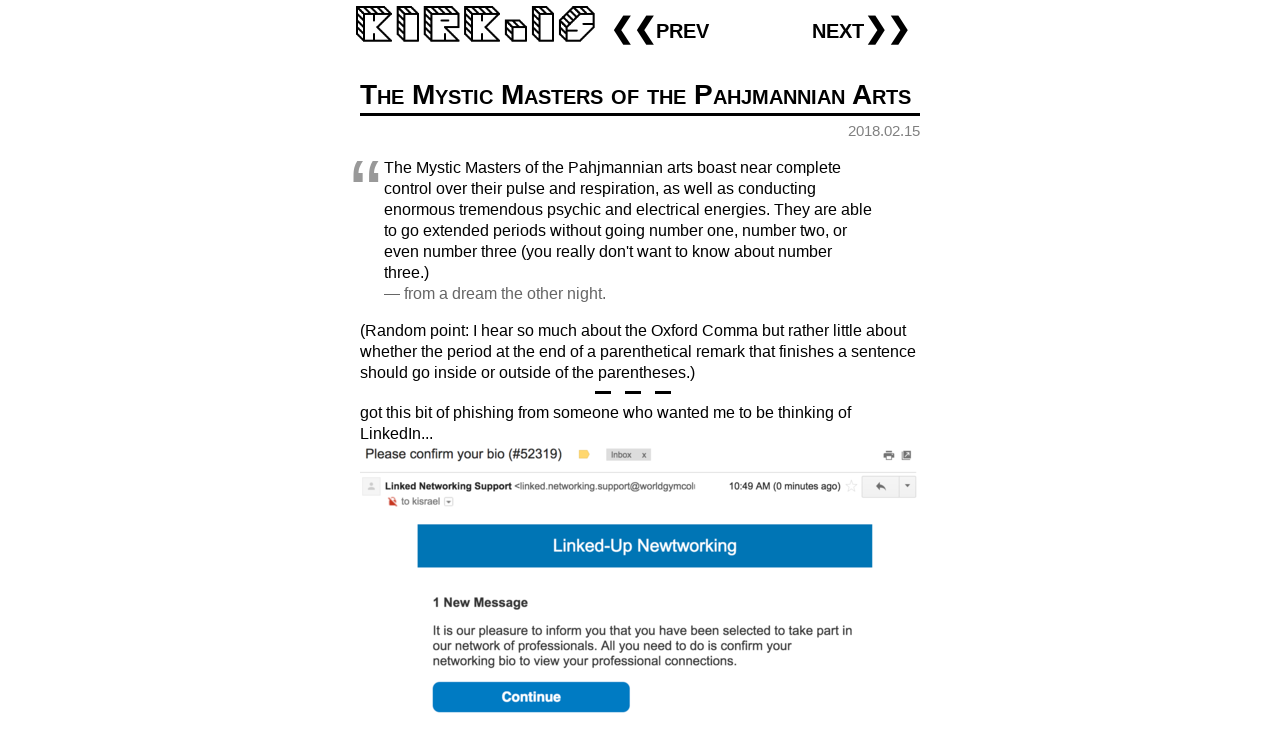

--- FILE ---
content_type: text/html; charset=UTF-8
request_url: https://kirk.is/2018/02/15/
body_size: 2377
content:
<!doctype html>
<html>
<head>
<meta charset="utf-8">
<title>kirk.is|The Mystic Masters of the Pahjmannian Arts </title>
<link rel="shortcut icon" href="/favicon.ico">
        <meta name="keywords" content="kirk, kisrael, kirk israel, quotes, links, fun, thoughts, geek, random">
        <meta name="description" content="kirk.is provides general-interest and geeky links and quotes on a daily basis">
        <meta name="viewport" content="width=580;initial-scale=1">
<meta name="google-site-verification" content="4usHeJ9x1KMa-oKCkwKtos04HetLikb5JA_c0dfCjvc" />
<link rel="stylesheet" type="text/css" href="/styles/main.css?v=9">    
<link rel="stylesheet" type="text/css" href="/styles/blogallery.css?v=5">    
<script src="/kirkis_minigallery.js"></script>
<script src="/blogallery.js?v=2"></script>


</head>

<body>

<div class="maincontent_not_frontpage">
<h1><a href="/" style="text-decoration:none;"><img src='/styles/kirkis_20.png' id='titleimage' style='width:250px;'></a><div class="subhead"><nobr><a style='float:left;' href='/2018/02/14/'>&#10094;&#10094;prev</a><a style='float:right;' href='/2018/02/16/'>next&#10095;&#10095;</a></nobr></div></h1><div class='twosplit titleandtags'><div><h1><a href='/2018/02/15/'> The Mystic Masters of the Pahjmannian Arts</a></h1></div><div class='tagzone'></div></div><div class='twosplit under'><div></div><div><div class='extratitle'>2018.02.15</div></div></div>
<blockquote class="quote">
The Mystic Masters of the Pahjmannian arts boast near complete control over their pulse and respiration, as well as conducting enormous tremendous psychic and electrical energies.  They are able to go extended periods without going number one, number two, or even number three (you really don't want to know about number three.)
<footer>

from a dream the other night. 
</footer>
</blockquote>
(Random point: I hear so much about the Oxford Comma but rather little about whether the period at the end of a parenthetical remark that finishes a sentence should go inside or outside of the parentheses.)
<hr>

got this bit of phishing from someone who wanted me to be thinking of LinkedIn...<br>

<a href="/m/2018/02/15/Screen Shot 2018-02-15 at 10.51.14 AM.png"><img src="/m/2018/02/15/Screen Shot 2018-02-15 at 10_560.51.14 AM.png" border="0" width="560" height="444"></a><br>

I like the phrase "Newtworking"

</div>
